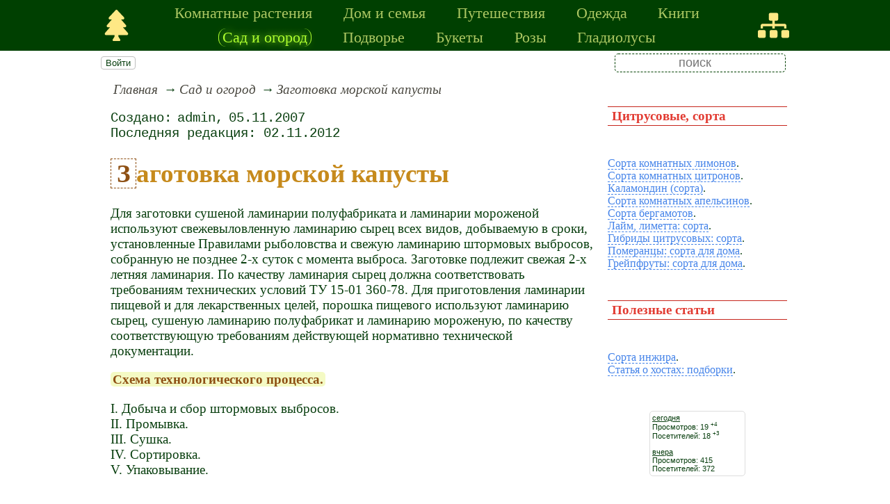

--- FILE ---
content_type: text/html; charset=utf-8
request_url: https://www.treeland.ru/article/garden/teplic/cabbage/mo/zagotovka_morckoi_kapucty.htm
body_size: 9010
content:
<!DOCTYPE html><html lang="ru"><head><title>Заготовка морской капусты</title><base href="/"><meta charSet="utf-8"><meta name="referrer" content="always"><meta name="viewport" content="width=device-width, initial-scale=1.0"><meta name="keywords" content="сад (огород), деревья, травы, теплицы, капуста, морская капуста"><meta name="description" content="Для заготовки сушеной ламинарии полуфабриката и ламинарии мороженой используют свежевыловленную ламинарию сырец всех видов, добываемую в сроки, установленные Правилами рыболовства и свежую ламинарию штормовых выбросов, собранную не позднее 2-х суток с момента выброса. Заготовке подлежит свежая 2-х летняя ламинария. По качеству ламинария сырец должна соответствовать требованиям технических условий ТУ 15-01 360-78. Для приготовления ламинарии пищевой и для лекарственных целей, порошка пищевого используют ламинарию сырец, сушеную ламинарию полуфабрикат и ламинарию мороженую, по качеству соответствующую требованиям действующей нормативно технической документации."><link rel="canonical" href="https://www.treeland.ru/article/garden/teplic/cabbage/mo/zagotovka_morckoi_kapucty.htm"><link rel="shortcut icon" href="favicon.ico"><link rel="apple-touch-icon" href="/icons/apple-touch-icon-76x76.png" sizes="76x76"><link rel="apple-touch-icon" href="/icons/apple-touch-icon-152x152.png" sizes="152x152"><link rel="modulepreload" href="/site/app-ebe0acf7ef3e2ab1ed2a3ea7a010f606734f470425306b99632aa550e3429800.js"><script type="module" src="/site/app-ebe0acf7ef3e2ab1ed2a3ea7a010f606734f470425306b99632aa550e3429800.js"></script><style>.block-labels__container{margin:.5em 0;padding:0}.block-labels__item{display:inline-block;margin:.2em .1em;padding:.3em;background-color:#fbf9f0;border-radius:.5em}.bread-crumb__container{display:block}.bread-crumb__items{display:block;margin:.5em 0;padding:0;font-style:italic}.bread-crumb__item{display:inline;margin:0 .2em}.bread-crumb__item:not(:first-of-type):before{content:"→";display:inline;margin-right:.2em}.bread-crumb__item a{color:#49473f;text-decoration:none}.bread-crumb__item a:hover{text-decoration:underline}.block-published__container{font-family:"Courier New",Courier,monospace;overflow-y:hidden}.block-published__author{display:inline-block;margin:0 .4em}.block-published__author::after{display:inline-block;content:","}.block-published__created::before{display:inline-block;content:"Создано:"}.block-published__published::before{display:inline-block;content:"Переиздано: "}.block-published__modified::before{display:inline-block;content:"Последняя редакция: ";white-space:pre}.block-published__views{display:inline-block}.block-published__views::before{content:". Просмотров: " attr(data-count)}.block-published__views:not(.visible){display:none}.content-footer__container{border-radius:1em;padding:.8em .5em;clear:both;background-color:var(--content-footer)}.block-author__container{text-align:right;margin-left:1em;font-style:italic}.block-author__container time:after{display:inline-block;content:", ";white-space:pre}.notification-item__container{position:fixed;opacity:0;display:flex;align-items:center;border-radius:.3em;background-color:#f2f2f2;color:#444;font-family:"Merriweather Sans","HelveticaNeue","Helvetica Neue",Helvetica,Arial,sans-serif;overflow:hidden;animation:notification 2.5s linear;pointer-events:none;user-select:none}.notification-item__container.right{transform:translateX(-100%);white-space:nowrap}.notification-item__container.info{box-shadow:0 0 .3em #17a2b8}.notification-item__container.info .notification-item__icon::before{content:"i";background-color:#17a2b8}.notification-item__container.info .notification-item__text{border-left-color:#17a2b8}.notification-item__container.error{box-shadow:0 0 .3em #dc3545}.notification-item__container.error .notification-item__icon::before{content:"!";background-color:#dc3545}.notification-item__container.error .notification-item__text{border-left-color:#dc3545}.notification-item__icon{padding:.5em;color:white;background-color:white}.notification-item__icon::before{display:flex;width:1.5em;height:1.5em;border-radius:50%;align-items:center;justify-content:center}.notification-item__text{padding:.5em;border-left:1px solid;background-color:#f2f2f2;height:1.5em;display:flex;align-items:center}.notification-item__target{border-radius:.2em;overflow:hidden}.notification-item__target.info{box-shadow:0 0 .5em #17a2b8}.notification-item__target.error{box-shadow:0 0 .5em #dc3545}@keyframes notification{from{opacity:0}20%{opacity:1}80%{opacity:1}to{opacity:0}}.image-viewer__container{position:fixed;z-index:1;top:0;left:0;right:0;bottom:0;background-color:rgba(0,0,0,.7);text-align:center;user-select:none}.image-viewer__main{display:flex;justify-content:center;align-items:center;position:fixed;top:0;left:0;right:0;bottom:0;pointer-events:none;will-change:transform}.image-viewer__main img{max-width:100%;max-height:100%}.image-viewer__main.next-start{animation-name:next-start;animation-duration:.3s;animation-timing-function:ease-out}.image-viewer__main.next-end{animation-name:next-end;animation-duration:.3s;animation-timing-function:ease-in}.image-viewer__main.prev-start{animation-name:prev-start;animation-duration:.3s;animation-timing-function:ease-out}.image-viewer__main.prev-end{animation-name:prev-end;animation-duration:.3s;animation-timing-function:ease-in}.image-viewer__image{transition:opacity .5s ease 0s}.image-viewer__image.not-visible{opacity:0;visibility:hidden;position:absolute}.image-viewer__spinner{animation-name:spin;animation-duration:2s;animation-iteration-count:infinite;animation-timing-function:ease-in-out;pointer-events:none}.image-viewer__spinner svg{color:rgba(250,250,250,.3);width:4em}.image-viewer__title{padding:.5em;font-size:1.1em;box-sizing:border-box;background-color:rgba(0,0,0,.7);color:white;display:inline-block;position:fixed;bottom:0;left:0;right:0;max-height:3.5em;overflow-y:hidden;pointer-events:none;user-select:none;transition:opacity .5s ease 0s}.image-viewer__title a{color:aqua}.image-viewer__title p{margin:.3em 0;pointer-events:all}.image-viewer__icon{position:fixed;display:block;width:3em;height:3em;color:rgba(240,240,240,.5);cursor:pointer;border-radius:50%;background-color:rgba(50,50,50,.5);overflow:hidden;transition:color .5s ease 0s}.image-viewer__icon svg{pointer-events:none;max-width:100%;max-height:100%}.image-viewer__icon:hover{color:rgba(240,240,240,.9)}.image-viewer__icon-next{right:1em;top:45%}.image-viewer__icon-prev{left:1em;top:45%}.image-viewer__icon-close{right:1em;top:1em}.image-viewer__icon-link{left:1em;top:1em;outline:0 none;text-decoration:none}@keyframes spin{from{transform:rotate(0deg)}to{transform:rotate(360deg)}}@keyframes prev-start{to{transform:translateX(100vw)}}@keyframes prev-end{from{transform:translateX(-100vw)}to{transform:translateX(0)}}@keyframes next-start{to{transform:translateX(-100vw)}}@keyframes next-end{from{transform:translateX(100vw)}to{transform:translateX(0)}}.article-comments__container{clear:both;padding:0;margin-top:1em;margin-bottom:1.5em;border-radius:1em}.article-comments__item{word-wrap:break-word;background-color:#fbf9f0;display:block;padding:1em;border-radius:1em;border-left:1px solid #f3eed6;overflow-wrap:break-word}.article-comments__item:not(.reply){margin-top:1.5em}.article-comments__item.reply{margin:.5em 0 .5em 1em}@media (min-width:701px){.article-comments__item.reply{margin-left:2em}}.article-comments__footer{clear:both;display:flex;justify-content:space-between;align-items:center}.article-comments__reply-init{display:block;margin:.5em 0 .5em 1em}@media (min-width:701px){.article-comments__reply-init{margin-left:2em}}.article-comments__reply-submit{margin-top:.5em}.article-comments__answer{transition-duration:.3s;transition-property:opacity}.article-comments__answer button{border:0 none;cursor:pointer;background-color:transparent}.article-comments__answer:not(:hover){opacity:.1}.article-comments__like-block{float:right;cursor:pointer;font-size:1.1em;transition-duration:.5s;color:#f29c47}.article-comments__like-button{background-color:transparent;color:inherit;border:0 none;font-family:inherit;font-size:inherit;cursor:pointer;outline:currentcolor none 0}.article-comments__like-button:before{display:inline-block;content:"+ " attr(data-liked)}.article-comments__pages{clear:both;text-align:center;margin:1.5em 0;padding:0;font-size:1.1em;height:1.2em}.dyn-pages__container{clear:both;text-align:center;margin:1.5em 0;padding:0;font-size:1.1em;line-height:1.5em}.dyn-pages__space{display:inline-block;padding:0 .3em;margin:0 .3em}.dyn-pages__space::before{content:"…"}.dyn-pages__current{display:inline-block;padding:0 .3em;margin:0 .3em;border-radius:.2em;border:1px solid var(--label-link);font-size:.8em;color:var(--label-link);background-color:#fbf9f0;width:2.5em;text-align:center}.dyn-pages__item{display:inline-block;padding:0 .3em;margin:0 .3em;font-family:Arial,Helvetica,sans-serif;border-radius:.2em;background-color:rgba(102,178,255,.15);color:#1A2027;border:0 none;cursor:pointer;font-size:.8em;transition-duration:.3s;transition-property:color,background-color}.dyn-pages__item:hover{color:#fbf9f0;background-color:#66b2ff}.comment-form__container{margin-bottom:4em}.comment-form__text-area{display:flex}.comment-form__footer{display:flex;justify-content:space-between;align-items:baseline;margin-top:.5em}.comment-form__textarea{box-sizing:border-box;width:100%;height:3.7em;overflow:hidden;font-family:arial,sans-serif;font-size:1.4em;color:#333}.comment-form__input-name{box-sizing:border-box;font-size:1.1em;margin-bottom:.5em;width:14em;max-width:100%;border-radius:.3em;border:0 none;box-shadow:0 0 .4em silver;padding:.1em .2em}.comment-form__upload{position:relative}.comment-form__upload input[type=file]{position:absolute;left:0;top:0;width:100%;height:100%;opacity:0;cursor:pointer}.comment-form__upload-preview{margin-top:.5em}.emoji__panel{user-select:none;font-size:1.1em;display:flex;flex-wrap:wrap;margin-top:.2em;line-height:1.5em}@media (max-width: 600px){.emoji__panel{display:none}}.emoji__switcher{display:flex;flex-direction:column;user-select:none}@media (max-width: 600px){.emoji__switcher{display:none}}.emoji__case{display:inline-flex;justify-content:center;align-items:center;height:1.1em;font-size:.8em;padding:.1em .3em;cursor:pointer}.emoji__case.selected{background-color:gold;text-shadow:0 0 .1em sienna}.emoji__case:not(.selected){background-color:#f2f2f2;filter:grayscale(50%)}.emoji__case:hover{box-shadow:0 0 .2em inset black}.emoji__item{display:inline-block;margin:.1em;padding:0 .1em;cursor:pointer;border-radius:.2em;height:1.2em}.emoji__item:hover{box-shadow:0 0 .2em #1A2027}.read-also{border-radius:1em;margin:0;padding-top:.7em;padding-bottom:.7em;clear:both;border:1px solid var(--base-link)}.read-also a{color:var(--base-link);text-decoration:none}.read-also a:hover{text-decoration:underline}.read-also li{list-style:circle;padding:0;margin:.1em 0}.form-login__container{position:fixed;top:0;left:0;right:0;bottom:0;display:flex;flex-direction:column;justify-content:center;align-items:center;background-color:rgba(0,0,0,.2)}.form-login__closer{position:fixed;top:0;right:.4em;font-size:4em;color:#eee;cursor:pointer;transition-duration:.3s;transition-property:color}.form-login__closer:before{display:block;content:"×"}.form-login__closer:hover{color:white}.form-login__field{position:relative;font-size:1.3em;margin:.3em}.form-login__input{padding:.3em;border-radius:.2em;border:0 none;width:15em;font-size:inherit;box-sizing:border-box}.form-login__input.enter{padding:.3em 2em .3em .3em}.form-login__enter{position:absolute;right:0;top:0;width:1.85em;height:1.85em;display:flex;justify-content:center;align-items:center;cursor:pointer;color:#888;transition-duration:.2s;transition-property:color}.form-login__enter:hover{color:#f28047}.form-login__enter svg{pointer-events:none;width:60%}.form-login__message{font-size:1.5em;color:white;text-shadow:0 0 .3em #555;pointer-events:none;user-select:none;background-color:rgba(0,0,0,.5);padding:0 .5em;border-radius:.3em;box-shadow:0 0 .5em black;margin-top:.5em}.overflow-hidden{overflow:hidden}.overflow-hidden body{border-right:17px solid #eee}html,body{height:100%;margin:0;padding:0;color:#083e0e;background-color:#fff}[data-link]{cursor:pointer}[data-link]:hover{text-decoration:underline}img{max-width:100%;height:auto}.left{text-align:left}.right{text-align:right}.center{text-align:center}.justify{text-align:justify}audio{width:100%;max-height:50px}video{max-width:100%;height:auto}sup,sub{font-size:.7em;line-height:1}a{transition-duration:.2s;transition-property:background-color,color,border-bottom-color,border-bottom-width}a.site-link{color:var(--site-link);cursor:pointer;font-family:inherit;text-decoration:none;border-bottom:1px dashed var(--site-link)}a.site-link:hover{color:var(--site-link-hover);text-decoration:none;border-bottom:1px solid}a.base-link{color:var(--base-link);cursor:pointer;font-family:inherit;text-decoration:none}a.base-link:hover{color:var(--site-link-hover)}a.label-link{color:var(--label-link);font-family:inherit;text-decoration:none}a.label-link:hover{color:var(--site-link)}a.ext-link{font-family:inherit;color:var(--site-link-hover);text-decoration:underline;transition-duration:.2s;transition-property:color,border-color}a.ext-link[data-shop]::after{transition-duration:.2s;transition-property:color,border-color;font-size:.7em;content:attr(data-shop);padding:0 .2em;border-radius:.3em;border:1px solid var(--block-links-border);color:var(--block-links-border);display:inline-block;margin-left:.2em}a.ext-link:hover{color:var(--site-link-hover)}a.ext-link:hover[data-shop]::after{border-color:var(--site-link-hover);color:var(--site-link-hover)}@media (min-width:701px){.imgl{float:left;clear:left;margin:.5em 1em .5em 0}.imgr{float:right;clear:right;margin:.5em 0 .5em 1em;text-align:center}}@media (max-width:700px){.imgl,.imgr{display:block;margin:.5em auto}}.imgl img,.imgr img{display:block;margin:auto}.clear-both{clear:both}.image-block__container{text-align:center}.image-block__container.size-150{width:150px}.image-block__container.size-250{width:250px}.image-block__text{margin:.5em 0;display:inline-block;word-wrap:break-word;font-style:italic;font-size:.9em}:root{--base-link: #125780;--label-link: #aa5222;--site-link: #4483e9;--site-link-hover: #3d75d0;--block-links-back: whitesmoke;--block-links-border: #3265b7}h1{font-size:1.95em;clear:both;color:#c68a1c}h1:first-letter{color:#8e5014;border:1px dashed #8e5014;padding:0 .2em}h2{font-size:1.7em;clear:both;color:#19bf2b;border-top:1px solid #19bf2b;border-bottom:1px solid #19bf2b}h3{font-size:1.5em;clear:both;color:#1b82c0}h4{font-size:1.5em;clear:both;color:#125780}h5{font-size:1.3em;padding:.1em .3em;color:#125780;border-top:1px solid #125780;border-bottom:1px solid #125780}h6{font-size:1.2em;padding:.1em .3em;color:#e23c33;border-top:1px solid #c6251c;border-bottom:1px solid #c6251c}q{background-color:#f9fcfe;color:#125780;font-style:italic}p.attention{border:1px solid #c6251c;color:#c6251c;padding:10px;margin:10px;border-radius:10px}p.notice{color:#19bf2b;border:1px dashed #8e5014;padding:10px;margin:10px;border-radius:10px}hr{height:0;border:0 none;border-top:1px solid silver;clear:both;border-top:1px solid #c6251c}blockquote:not([class]){background-color:#dffbe2;border-color:#d4ec20;color:#8e5014;font-style:italic}blockquote.col3l{border:6px double #19bf2b;color:#139221;font-family:sans-serif;font-size:.8em;background-color:#ddfae0;border-radius:20px/90px 0}blockquote.col3l p{text-align:center}@media (min-width:701px){blockquote.col3l{width:30%}}blockquote.col3r{border:6px double #19bf2b;color:#139221;font-family:sans-serif;font-size:.8em;background-color:#ddfae0;border-radius:0 20px/90px}blockquote.col3r p{text-align:center}@media (min-width:701px){blockquote.col3r{width:30%}}strong{padding-left:3px;padding-right:3px;border-radius:5px;background-color:#f4fac4;color:#8e5014}strong.attention{background-color:#f4fac4;color:#e23c33}strong.notice{background-color:#f4fac4;color:#107e1d}em{padding-left:3px;padding-right:3px;border-radius:5px;background-color:#107e1d;color:#fff}em.attention{background-color:#e23c33;color:#fff}em.notice{background-color:#125780;color:#fff}dfn{letter-spacing:5px;font-variant:small-caps;text-decoration:none;text-decoration:none;color:#803000;font-variant:small-caps;font-style:normal}main{padding-right:.5em;overflow-x:hidden}@media (max-width:700px){main{padding-left:.5em}}@media (min-width:701px){main{font-size:1.2rem;padding-left:1em;width:73%}}@media (max-width:700px){aside{display:none}}@media (min-width:701px){aside{width:27%;padding-left:.5em;padding-right:.5em}}.menu-items{padding:0;margin:0}.menu-items.inline{display:flex;flex-wrap:wrap;justify-content:center}.menu-items.block{display:block}.menu-items__item{padding-right:1em;display:block}.menu-line{display:flex;align-items:center;height:2.2em}.menu-line.row{flex-direction:row}.menu-line.column{flex-direction:column}@media (max-width:700px){.menu-line{justify-content:center}}@media (min-width:701px){.menu-line{justify-content:space-between}}@media (max-width:700px){.menu-line__user-menu{display:none}}.menu-line__search [type=search]{width:14em;font-size:1.1em;padding:.1em;border-radius:.3em}.menu-line__search:not(.custom) [type=search]{background-color:#e9f396;color:#806000;border:1px solid #806000}@media (max-width:700px){.menu-line__search{padding:.8em 0}}@media (min-width:701px){.menu-line__search{padding:0 .6em}}.user-menu button{display:inline-block;margin:.4em;cursor:pointer;border:1px solid silver;border-radius:.3em;font-family:Arial,sans-serif;color:inherit;background-color:rgba(255,255,255,.5)}.user-menu button:hover{box-shadow:black 0 0 1px;background-color:rgba(255,255,255,.7)}.user-menu div{display:flex;flex-wrap:wrap;justify-content:center}.user-menu a{display:flex;align-items:center;justify-content:center;width:2em;height:2em;color:inherit;border-radius:.3em;margin:0 .3em;transition-duration:.3s;transition-property:color,box-shadow}.user-menu a:hover{box-shadow:0 0 .2em #5a5a5a;color:#5a5a5a}.user-menu svg{display:block;pointer-events:none;width:1.5em;height:1.5em}.site-counter{border:1px solid #ddd;background-color:#fff;font-style:normal;font-weight:normal;font-size:11px;font-family:Arial,Helvetica,sans-serif;width:130px;border-radius:5px 5px 5px 5px;white-space:nowrap;clear:both;margin:50px auto;padding:.3em;user-select:none}.page-top{display:flex;justify-content:center;align-items:center;text-align:center;background-color:#004001;padding:.1em .5em;box-sizing:border-box}.page-top div{text-align:center}.page-top nav{text-align:center;max-width:900px}.page-top .menu-items__item a{color:#adc763;display:block;margin:.2em .5em;font-family:Georgia,serif;text-decoration:none}.page-top .menu-items__item a.selected{text-shadow:0 0 .5em greenyellow;color:greenyellow;padding-left:5px;padding-right:5px;border-left:1px solid greenyellow;border-right:1px solid greenyellow;border-radius:.5em}.page-top .menu-items__item a:hover{color:#ffe885;text-shadow:0 0 .5em #adc763}@media (max-width:700px){.page-top .menu-items__item{font-size:1.1em}}@media (min-width:701px){.page-top .menu-items__item{font-size:1.4em}}.page-top__link{display:block;color:#ffe885}@media (max-width:700px){.page-top__link{font-size:1.1em}.page-top__link svg{display:block;width:1.7em;height:1.7em}}@media (min-width:701px){.page-top__link{font-size:1.4em}.page-top__link svg{display:block;width:2em;height:2em}}.menu-line,.page-body{margin:auto;max-width:1000px}.page-body{display:flex;flex-direction:row-reverse}[type=search]{background-color:transparent;color:#004001;border:1px dashed #004001;text-align:center}.page-footer{position:relative;background-color:#adc763}.page-footer a{color:#004001;display:block;margin:.2em .5em;font-family:Georgia,serif;text-decoration:none}.page-footer a.selected{text-shadow:0 0 .5em aliceblue;color:aliceblue;padding-left:5px;padding-right:5px;border-left:1px solid aliceblue;border-right:1px solid aliceblue;border-radius:.5em}.page-footer a:hover{color:#ffe885;text-shadow:0 0 .5em #004001}@media (max-width:700px){.page-footer nav{font-size:1.3em;text-align:center}}@media (min-width:701px){.page-footer nav{font-size:2em}}.page-footer .logo{background-image:url("/file/0002/6008.png");background-position:98% 50%;background-repeat:no-repeat;height:4em;width:100%;background-color:#004001}</style></head><body data-ya-counter="65322694"><div class="page-top"><div><a class="page-top__link" href="/" title="главная"><svg role="img" xmlns="http://www.w3.org/2000/svg" viewBox="0 0 384 512"><path fill="currentColor" d="M378.31 378.49L298.42 288h30.63c9.01 0 16.98-5 20.78-13.06 3.8-8.04 2.55-17.26-3.28-24.05L268.42 160h28.89c9.1 0 17.3-5.35 20.86-13.61 3.52-8.13 1.86-17.59-4.24-24.08L203.66 4.83c-6.03-6.45-17.28-6.45-23.32 0L70.06 122.31c-6.1 6.49-7.75 15.95-4.24 24.08C69.38 154.65 77.59 160 86.69 160h28.89l-78.14 90.91c-5.81 6.78-7.06 15.99-3.27 24.04C37.97 283 45.93 288 54.95 288h30.63L5.69 378.49c-6 6.79-7.36 16.09-3.56 24.26 3.75 8.05 12 13.25 21.01 13.25H160v24.45l-30.29 48.4c-5.32 10.64 2.42 23.16 14.31 23.16h95.96c11.89 0 19.63-12.52 14.31-23.16L224 440.45V416h136.86c9.01 0 17.26-5.2 21.01-13.25 3.8-8.17 2.44-17.47-3.56-24.26z"></path></svg></a></div><nav><ul class="menu-items inline"><li class="menu-items__item"><a href="/article/home/">Комнатные растения</a></li><li class="menu-items__item"><a href="/article/eko/">Дом и семья</a></li><li class="menu-items__item"><a href="/article/luxterra/">Путешествия</a></li><li class="menu-items__item"><a href="/article/pomo/">Одежда</a></li><li class="menu-items__item"><a href="/article/book/">Книги</a></li><li class="menu-items__item"><a href="/article/garden/" class="selected">Сад и огород</a></li><li class="menu-items__item"><a href="/article/kopoba/">Подворье</a></li><li class="menu-items__item"><a href="/article/punq/">Букеты</a></li><li class="menu-items__item"><a href="/article/centeru/">Розы</a></li><li class="menu-items__item"><a href="/article/xn7/">Гладиолусы</a></li></ul></nav><div><a class="page-top__link" href="/sitemap" title="карта сайта"><svg role="img" xmlns="http://www.w3.org/2000/svg" viewBox="0 0 640 512"><path fill="currentColor" d="M128 352H32c-17.67 0-32 14.33-32 32v96c0 17.67 14.33 32 32 32h96c17.67 0 32-14.33 32-32v-96c0-17.67-14.33-32-32-32zm-24-80h192v48h48v-48h192v48h48v-57.59c0-21.17-17.23-38.41-38.41-38.41H344v-64h40c17.67 0 32-14.33 32-32V32c0-17.67-14.33-32-32-32H256c-17.67 0-32 14.33-32 32v96c0 17.67 14.33 32 32 32h40v64H94.41C73.23 224 56 241.23 56 262.41V320h48v-48zm264 80h-96c-17.67 0-32 14.33-32 32v96c0 17.67 14.33 32 32 32h96c17.67 0 32-14.33 32-32v-96c0-17.67-14.33-32-32-32zm240 0h-96c-17.67 0-32 14.33-32 32v96c0 17.67 14.33 32 32 32h96c17.67 0 32-14.33 32-32v-96c0-17.67-14.33-32-32-32z"></path></svg></a></div></div><div class="menu-line"><div class="menu-line__user-menu"><div id="user-menu" class="user-menu"><button>Войти</button></div></div><div class="menu-line__search custom"><input type="search" placeholder="поиск" aria-label="search"></div></div><div class="page-body"><aside><div><h6>Цитрусовые, сорта</h6><p><a href="/article/home/houseplants/Variety-of-lemons-and-their-descriptions" class="site-link">Сорта комнатных лимонов</a>.<br><a href="/article/home/houseplants/The-citron-varieties-with-photos-and-descriptions" class="site-link">Сорта комнатных цитронов</a>.<br><a href="/article/home/plant/Calamondin-varieties-and-cultivation-at-home" class="site-link">Каламондин (сорта)</a>.<br><a href="/article/home/houseplants/Orange-as-a-houseplant-Varieties" class="site-link">Сорта комнатных апельсинов</a>.<br><a href="/article/home/plant/Bergamot-citrus-room" class="site-link">Сорта бергамотов</a>.<br><a href="/article/home/houseplants/Lime-varieties-and-cultivation-at-home" class="site-link">Лайм, лиметта: сорта</a>.<br><a href="/article/home/houseplants/Citrus-hybrids" class="site-link">Гибриды цитрусовых: сорта</a>.<br><a href="/article/home/plant/Bitter-orange-varieties-and-cultivation-at-home" class="site-link">Померанцы: сорта для дома</a>.<br><a href="/article/home/houseplants/Grapefruit-varieties-and-cultivation-at-home" class="site-link">Грейпфруты: сорта для дома</a>.</p><h6>Полезные статьи<br></h6><p><a href="/article/home/houseplants/Home-grown-figs-and-a-pomegranate-descriptions" class="site-link">Сорта инжира</a>.<br><a href="/article/garden/other/Hosts-with-the-darkest-leaf-resistant-to-slugs-and-other" class="site-link">Статья о хостах: подборки</a>.<br></p><p></p><div class="site-counter"><u>сегодня</u><br>Просмотров: 19 <sup>+4</sup><br>Посетителей: 18 <sup>+3</sup><br><br><u>вчера</u><br>Просмотров: 415<br>Посетителей: 372</div></div></aside><main><div><nav aria-label="breadcrumb" class="bread-crumb__container"><ol class="bread-crumb__items"><li class="bread-crumb__item"><a href="/" rel="up">Главная</a></li><li class="bread-crumb__item"><a href="/article/garden/" rel="up">Сад и огород</a></li><li class="bread-crumb__item"><a href="/article/garden/teplic/cabbage/mo/zagotovka_morckoi_kapucty.htm" aria-current="page">Заготовка морской капусты</a></li></ol><script type="application/ld+json">{"@context":"https://schema.org","@type":"BreadcrumbList","itemListElement":[{"@type":"ListItem","position":1,"name":"Главная","item":"https://www.treeland.ru/"},{"@type":"ListItem","position":2,"name":"Сад и огород","item":"https://www.treeland.ru/article/garden/"},{"@type":"ListItem","position":3,"name":"Заготовка морской капусты","item":"https://www.treeland.ru/article/garden/teplic/cabbage/mo/zagotovka_morckoi_kapucty.htm"}]}</script></nav></div><ul class="block-labels__container"></ul><p class="block-published__container"><span class="block-published__created"></span><span class="block-published__author">admin</span><time dateTime="2007-11-05T01:59:10+00:00">05.11.2007</time><br><time class="block-published__modified" dateTime="2012-11-02T14:45:20+00:00">02.11.2012</time><span class="block-published__views" data-count="435"></span></p><div data-number="980"><h1>Заготовка морской капусты</h1><p>Для заготовки сушеной ламинарии полуфабриката и ламинарии мороженой используют свежевыловленную ламинарию сырец всех видов, добываемую в сроки, установленные Правилами рыболовства и свежую ламинарию штормовых выбросов, собранную не позднее 2-х суток с момента выброса. Заготовке подлежит свежая 2-х летняя ламинария. По качеству ламинария сырец должна соответствовать требованиям технических условий ТУ 15-01 360-78. Для приготовления ламинарии пищевой и для лекарственных целей, порошка пищевого используют ламинарию сырец, сушеную ламинарию полуфабрикат и ламинарию мороженую, по качеству соответствующую требованиям действующей нормативно технической документации.</p><p><strong>Схема технологического процесса.</strong></p><p>I. Добыча и сбор штормовых выбросов.<br>II. Промывка.<br>III. Сушка.<br>IV. Сортировка.<br>V. Упаковывание.<br></p></div><div class="content-footer__container"><ul class="read-also"><li><a href="/article/garden/teplic/cabbage/mo/zamorogennaa_laminaria.htm">Замороженная ламинария</a></li><li><a href="/article/garden/teplic/cabbage/mo/doby4a_laminarii.htm">Добыча ламинарии</a></li><li><a href="/article/garden/teplic/cabbage/mo/tehnologia_izgotovlenia_cu6enoi_morckoi_kapucty.htm">Технология изготовления сушёной морской капусты</a></li><li><a href="/article/garden/teplic/cabbage/mo/cu6ka_morckoi_kapucty.htm">Сушка морской капусты</a></li><li><a href="/article/garden/teplic/cabbage/pekin/biologi4eckaa_harakterictika_pekinckoi_kapucty.htm">Биологическая характеристика пекинской капусты</a></li><li><a href="/article/garden/teplic/cabbage/ka/kapucty__kohl.htm">Капусты - KOHL</a></li><li><a href="/article/garden/teplic/cabbage/ka/legendarnaa_fildckaa_octrogolovaa_kapucta.htm">Фильдская остроголовая капуста</a></li></ul></div><div id="site-comments-items" data-pages="1"><ul class="article-comments__container"></ul><div style="height: 15em;"></div></div></main></div><footer class="page-footer"><nav><ul class="menu-items inline"><li class="menu-items__item"><a href="/">Главная</a></li><li class="menu-items__item"><a href="/contact">Контакты</a></li><li class="menu-items__item"><a href="/about">О проекте</a></li><li class="menu-items__item"><a href="/sitemap">Карта сайта</a></li></ul></nav><div class="logo"></div></footer></body></html>